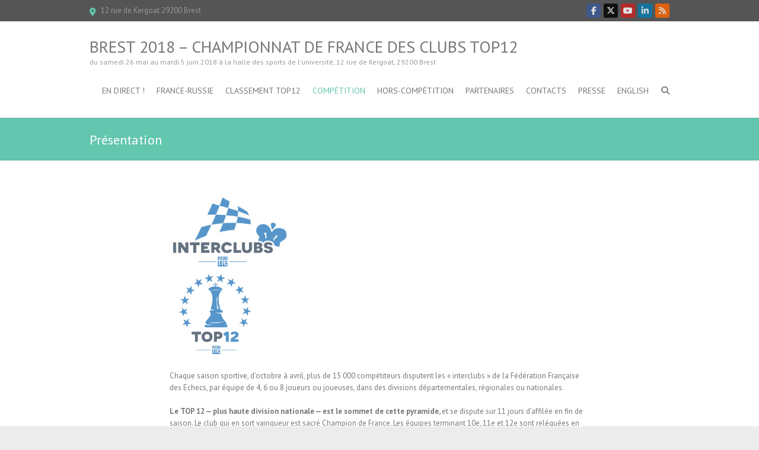

--- FILE ---
content_type: text/html; charset=UTF-8
request_url: https://brest2018.ffechecs.org/presentation/
body_size: 11591
content:
<!DOCTYPE html>
<!--[if IE 7]>
<html class="ie ie7" lang="fr-FR">
<![endif]-->
<!--[if IE 8]>
<html class="ie ie8" lang="fr-FR">
<![endif]-->
<!--[if !(IE 7) | !(IE 8) ]><!-->
<html lang="fr-FR">
<!--<![endif]-->
<head>
<meta charset="UTF-8" />
<meta name="viewport" content="width=device-width">
<link rel="profile" href="http://gmpg.org/xfn/11" />
<link rel="pingback" href="https://brest2018.ffechecs.org/xmlrpc.php" />
<title>Présentation &#8211; Brest 2018 &#8211; Championnat de France des clubs TOP12</title>
<meta name='robots' content='max-image-preview:large' />
<link rel='dns-prefetch' href='//static.addtoany.com' />
<link rel='dns-prefetch' href='//secure.gravatar.com' />
<link rel='dns-prefetch' href='//stats.wp.com' />
<link rel='dns-prefetch' href='//fonts.googleapis.com' />
<link rel='dns-prefetch' href='//v0.wordpress.com' />
<link rel="alternate" type="application/rss+xml" title="Brest 2018 - Championnat de France des clubs TOP12 &raquo; Flux" href="https://brest2018.ffechecs.org/feed/" />
<link rel="alternate" type="application/rss+xml" title="Brest 2018 - Championnat de France des clubs TOP12 &raquo; Flux des commentaires" href="https://brest2018.ffechecs.org/comments/feed/" />
<link rel="alternate" type="text/calendar" title="Brest 2018 - Championnat de France des clubs TOP12 &raquo; Flux iCal" href="https://brest2018.ffechecs.org/events/?ical=1" />
<link rel="alternate" title="oEmbed (JSON)" type="application/json+oembed" href="https://brest2018.ffechecs.org/wp-json/oembed/1.0/embed?url=https%3A%2F%2Fbrest2018.ffechecs.org%2Fpresentation%2F" />
<link rel="alternate" title="oEmbed (XML)" type="text/xml+oembed" href="https://brest2018.ffechecs.org/wp-json/oembed/1.0/embed?url=https%3A%2F%2Fbrest2018.ffechecs.org%2Fpresentation%2F&#038;format=xml" />
<style id='wp-img-auto-sizes-contain-inline-css' type='text/css'>
img:is([sizes=auto i],[sizes^="auto," i]){contain-intrinsic-size:3000px 1500px}
/*# sourceURL=wp-img-auto-sizes-contain-inline-css */
</style>
<style id='wp-emoji-styles-inline-css' type='text/css'>

	img.wp-smiley, img.emoji {
		display: inline !important;
		border: none !important;
		box-shadow: none !important;
		height: 1em !important;
		width: 1em !important;
		margin: 0 0.07em !important;
		vertical-align: -0.1em !important;
		background: none !important;
		padding: 0 !important;
	}
/*# sourceURL=wp-emoji-styles-inline-css */
</style>
<link rel='stylesheet' id='wp-block-library-css' href='https://brest2018.ffechecs.org/wp-includes/css/dist/block-library/style.min.css?ver=6.9' type='text/css' media='all' />
<style id='global-styles-inline-css' type='text/css'>
:root{--wp--preset--aspect-ratio--square: 1;--wp--preset--aspect-ratio--4-3: 4/3;--wp--preset--aspect-ratio--3-4: 3/4;--wp--preset--aspect-ratio--3-2: 3/2;--wp--preset--aspect-ratio--2-3: 2/3;--wp--preset--aspect-ratio--16-9: 16/9;--wp--preset--aspect-ratio--9-16: 9/16;--wp--preset--color--black: #000000;--wp--preset--color--cyan-bluish-gray: #abb8c3;--wp--preset--color--white: #ffffff;--wp--preset--color--pale-pink: #f78da7;--wp--preset--color--vivid-red: #cf2e2e;--wp--preset--color--luminous-vivid-orange: #ff6900;--wp--preset--color--luminous-vivid-amber: #fcb900;--wp--preset--color--light-green-cyan: #7bdcb5;--wp--preset--color--vivid-green-cyan: #00d084;--wp--preset--color--pale-cyan-blue: #8ed1fc;--wp--preset--color--vivid-cyan-blue: #0693e3;--wp--preset--color--vivid-purple: #9b51e0;--wp--preset--gradient--vivid-cyan-blue-to-vivid-purple: linear-gradient(135deg,rgb(6,147,227) 0%,rgb(155,81,224) 100%);--wp--preset--gradient--light-green-cyan-to-vivid-green-cyan: linear-gradient(135deg,rgb(122,220,180) 0%,rgb(0,208,130) 100%);--wp--preset--gradient--luminous-vivid-amber-to-luminous-vivid-orange: linear-gradient(135deg,rgb(252,185,0) 0%,rgb(255,105,0) 100%);--wp--preset--gradient--luminous-vivid-orange-to-vivid-red: linear-gradient(135deg,rgb(255,105,0) 0%,rgb(207,46,46) 100%);--wp--preset--gradient--very-light-gray-to-cyan-bluish-gray: linear-gradient(135deg,rgb(238,238,238) 0%,rgb(169,184,195) 100%);--wp--preset--gradient--cool-to-warm-spectrum: linear-gradient(135deg,rgb(74,234,220) 0%,rgb(151,120,209) 20%,rgb(207,42,186) 40%,rgb(238,44,130) 60%,rgb(251,105,98) 80%,rgb(254,248,76) 100%);--wp--preset--gradient--blush-light-purple: linear-gradient(135deg,rgb(255,206,236) 0%,rgb(152,150,240) 100%);--wp--preset--gradient--blush-bordeaux: linear-gradient(135deg,rgb(254,205,165) 0%,rgb(254,45,45) 50%,rgb(107,0,62) 100%);--wp--preset--gradient--luminous-dusk: linear-gradient(135deg,rgb(255,203,112) 0%,rgb(199,81,192) 50%,rgb(65,88,208) 100%);--wp--preset--gradient--pale-ocean: linear-gradient(135deg,rgb(255,245,203) 0%,rgb(182,227,212) 50%,rgb(51,167,181) 100%);--wp--preset--gradient--electric-grass: linear-gradient(135deg,rgb(202,248,128) 0%,rgb(113,206,126) 100%);--wp--preset--gradient--midnight: linear-gradient(135deg,rgb(2,3,129) 0%,rgb(40,116,252) 100%);--wp--preset--font-size--small: 13px;--wp--preset--font-size--medium: 20px;--wp--preset--font-size--large: 36px;--wp--preset--font-size--x-large: 42px;--wp--preset--spacing--20: 0.44rem;--wp--preset--spacing--30: 0.67rem;--wp--preset--spacing--40: 1rem;--wp--preset--spacing--50: 1.5rem;--wp--preset--spacing--60: 2.25rem;--wp--preset--spacing--70: 3.38rem;--wp--preset--spacing--80: 5.06rem;--wp--preset--shadow--natural: 6px 6px 9px rgba(0, 0, 0, 0.2);--wp--preset--shadow--deep: 12px 12px 50px rgba(0, 0, 0, 0.4);--wp--preset--shadow--sharp: 6px 6px 0px rgba(0, 0, 0, 0.2);--wp--preset--shadow--outlined: 6px 6px 0px -3px rgb(255, 255, 255), 6px 6px rgb(0, 0, 0);--wp--preset--shadow--crisp: 6px 6px 0px rgb(0, 0, 0);}:where(.is-layout-flex){gap: 0.5em;}:where(.is-layout-grid){gap: 0.5em;}body .is-layout-flex{display: flex;}.is-layout-flex{flex-wrap: wrap;align-items: center;}.is-layout-flex > :is(*, div){margin: 0;}body .is-layout-grid{display: grid;}.is-layout-grid > :is(*, div){margin: 0;}:where(.wp-block-columns.is-layout-flex){gap: 2em;}:where(.wp-block-columns.is-layout-grid){gap: 2em;}:where(.wp-block-post-template.is-layout-flex){gap: 1.25em;}:where(.wp-block-post-template.is-layout-grid){gap: 1.25em;}.has-black-color{color: var(--wp--preset--color--black) !important;}.has-cyan-bluish-gray-color{color: var(--wp--preset--color--cyan-bluish-gray) !important;}.has-white-color{color: var(--wp--preset--color--white) !important;}.has-pale-pink-color{color: var(--wp--preset--color--pale-pink) !important;}.has-vivid-red-color{color: var(--wp--preset--color--vivid-red) !important;}.has-luminous-vivid-orange-color{color: var(--wp--preset--color--luminous-vivid-orange) !important;}.has-luminous-vivid-amber-color{color: var(--wp--preset--color--luminous-vivid-amber) !important;}.has-light-green-cyan-color{color: var(--wp--preset--color--light-green-cyan) !important;}.has-vivid-green-cyan-color{color: var(--wp--preset--color--vivid-green-cyan) !important;}.has-pale-cyan-blue-color{color: var(--wp--preset--color--pale-cyan-blue) !important;}.has-vivid-cyan-blue-color{color: var(--wp--preset--color--vivid-cyan-blue) !important;}.has-vivid-purple-color{color: var(--wp--preset--color--vivid-purple) !important;}.has-black-background-color{background-color: var(--wp--preset--color--black) !important;}.has-cyan-bluish-gray-background-color{background-color: var(--wp--preset--color--cyan-bluish-gray) !important;}.has-white-background-color{background-color: var(--wp--preset--color--white) !important;}.has-pale-pink-background-color{background-color: var(--wp--preset--color--pale-pink) !important;}.has-vivid-red-background-color{background-color: var(--wp--preset--color--vivid-red) !important;}.has-luminous-vivid-orange-background-color{background-color: var(--wp--preset--color--luminous-vivid-orange) !important;}.has-luminous-vivid-amber-background-color{background-color: var(--wp--preset--color--luminous-vivid-amber) !important;}.has-light-green-cyan-background-color{background-color: var(--wp--preset--color--light-green-cyan) !important;}.has-vivid-green-cyan-background-color{background-color: var(--wp--preset--color--vivid-green-cyan) !important;}.has-pale-cyan-blue-background-color{background-color: var(--wp--preset--color--pale-cyan-blue) !important;}.has-vivid-cyan-blue-background-color{background-color: var(--wp--preset--color--vivid-cyan-blue) !important;}.has-vivid-purple-background-color{background-color: var(--wp--preset--color--vivid-purple) !important;}.has-black-border-color{border-color: var(--wp--preset--color--black) !important;}.has-cyan-bluish-gray-border-color{border-color: var(--wp--preset--color--cyan-bluish-gray) !important;}.has-white-border-color{border-color: var(--wp--preset--color--white) !important;}.has-pale-pink-border-color{border-color: var(--wp--preset--color--pale-pink) !important;}.has-vivid-red-border-color{border-color: var(--wp--preset--color--vivid-red) !important;}.has-luminous-vivid-orange-border-color{border-color: var(--wp--preset--color--luminous-vivid-orange) !important;}.has-luminous-vivid-amber-border-color{border-color: var(--wp--preset--color--luminous-vivid-amber) !important;}.has-light-green-cyan-border-color{border-color: var(--wp--preset--color--light-green-cyan) !important;}.has-vivid-green-cyan-border-color{border-color: var(--wp--preset--color--vivid-green-cyan) !important;}.has-pale-cyan-blue-border-color{border-color: var(--wp--preset--color--pale-cyan-blue) !important;}.has-vivid-cyan-blue-border-color{border-color: var(--wp--preset--color--vivid-cyan-blue) !important;}.has-vivid-purple-border-color{border-color: var(--wp--preset--color--vivid-purple) !important;}.has-vivid-cyan-blue-to-vivid-purple-gradient-background{background: var(--wp--preset--gradient--vivid-cyan-blue-to-vivid-purple) !important;}.has-light-green-cyan-to-vivid-green-cyan-gradient-background{background: var(--wp--preset--gradient--light-green-cyan-to-vivid-green-cyan) !important;}.has-luminous-vivid-amber-to-luminous-vivid-orange-gradient-background{background: var(--wp--preset--gradient--luminous-vivid-amber-to-luminous-vivid-orange) !important;}.has-luminous-vivid-orange-to-vivid-red-gradient-background{background: var(--wp--preset--gradient--luminous-vivid-orange-to-vivid-red) !important;}.has-very-light-gray-to-cyan-bluish-gray-gradient-background{background: var(--wp--preset--gradient--very-light-gray-to-cyan-bluish-gray) !important;}.has-cool-to-warm-spectrum-gradient-background{background: var(--wp--preset--gradient--cool-to-warm-spectrum) !important;}.has-blush-light-purple-gradient-background{background: var(--wp--preset--gradient--blush-light-purple) !important;}.has-blush-bordeaux-gradient-background{background: var(--wp--preset--gradient--blush-bordeaux) !important;}.has-luminous-dusk-gradient-background{background: var(--wp--preset--gradient--luminous-dusk) !important;}.has-pale-ocean-gradient-background{background: var(--wp--preset--gradient--pale-ocean) !important;}.has-electric-grass-gradient-background{background: var(--wp--preset--gradient--electric-grass) !important;}.has-midnight-gradient-background{background: var(--wp--preset--gradient--midnight) !important;}.has-small-font-size{font-size: var(--wp--preset--font-size--small) !important;}.has-medium-font-size{font-size: var(--wp--preset--font-size--medium) !important;}.has-large-font-size{font-size: var(--wp--preset--font-size--large) !important;}.has-x-large-font-size{font-size: var(--wp--preset--font-size--x-large) !important;}
/*# sourceURL=global-styles-inline-css */
</style>

<style id='classic-theme-styles-inline-css' type='text/css'>
/*! This file is auto-generated */
.wp-block-button__link{color:#fff;background-color:#32373c;border-radius:9999px;box-shadow:none;text-decoration:none;padding:calc(.667em + 2px) calc(1.333em + 2px);font-size:1.125em}.wp-block-file__button{background:#32373c;color:#fff;text-decoration:none}
/*# sourceURL=/wp-includes/css/classic-themes.min.css */
</style>
<link rel='stylesheet' id='cpsh-shortcodes-css' href='https://brest2018.ffechecs.org/wp-content/plugins/column-shortcodes//assets/css/shortcodes.css?ver=1.0.1' type='text/css' media='all' />
<link rel='stylesheet' id='contact-form-7-css' href='https://brest2018.ffechecs.org/wp-content/plugins/contact-form-7/includes/css/styles.css?ver=6.1.4' type='text/css' media='all' />
<link rel='stylesheet' id='interface_style-css' href='https://brest2018.ffechecs.org/wp-content/themes/interface/style.css?ver=6.9' type='text/css' media='all' />
<link rel='stylesheet' id='interface-font-awesome-css' href='https://brest2018.ffechecs.org/wp-content/themes/interface/font-awesome/css/all.min.css?ver=6.9' type='text/css' media='all' />
<link rel='stylesheet' id='interface-responsive-css' href='https://brest2018.ffechecs.org/wp-content/themes/interface/css/responsive.css?ver=6.9' type='text/css' media='all' />
<link rel='stylesheet' id='google_fonts-css' href='//fonts.googleapis.com/css?family=PT+Sans%3A400%2C700italic%2C700%2C400italic&#038;ver=6.9' type='text/css' media='all' />
<link rel='stylesheet' id='addtoany-css' href='https://brest2018.ffechecs.org/wp-content/plugins/add-to-any/addtoany.min.css?ver=1.16' type='text/css' media='all' />
<script type="text/javascript" id="addtoany-core-js-before">
/* <![CDATA[ */
window.a2a_config=window.a2a_config||{};a2a_config.callbacks=[];a2a_config.overlays=[];a2a_config.templates={};a2a_localize = {
	Share: "Partager",
	Save: "Enregistrer",
	Subscribe: "S'abonner",
	Email: "E-mail",
	Bookmark: "Marque-page",
	ShowAll: "Montrer tout",
	ShowLess: "Montrer moins",
	FindServices: "Trouver des service(s)",
	FindAnyServiceToAddTo: "Trouver instantan&eacute;ment des services &agrave; ajouter &agrave;",
	PoweredBy: "Propuls&eacute; par",
	ShareViaEmail: "Partager par e-mail",
	SubscribeViaEmail: "S’abonner par e-mail",
	BookmarkInYourBrowser: "Ajouter un signet dans votre navigateur",
	BookmarkInstructions: "Appuyez sur Ctrl+D ou \u2318+D pour mettre cette page en signet",
	AddToYourFavorites: "Ajouter &agrave; vos favoris",
	SendFromWebOrProgram: "Envoyer depuis n’importe quelle adresse e-mail ou logiciel e-mail",
	EmailProgram: "Programme d’e-mail",
	More: "Plus&#8230;",
	ThanksForSharing: "Merci de partager !",
	ThanksForFollowing: "Merci de nous suivre !"
};


//# sourceURL=addtoany-core-js-before
/* ]]> */
</script>
<script type="text/javascript" defer src="https://static.addtoany.com/menu/page.js" id="addtoany-core-js"></script>
<script type="text/javascript" src="https://brest2018.ffechecs.org/wp-includes/js/jquery/jquery.min.js?ver=3.7.1" id="jquery-core-js"></script>
<script type="text/javascript" src="https://brest2018.ffechecs.org/wp-includes/js/jquery/jquery-migrate.min.js?ver=3.4.1" id="jquery-migrate-js"></script>
<script type="text/javascript" defer src="https://brest2018.ffechecs.org/wp-content/plugins/add-to-any/addtoany.min.js?ver=1.1" id="addtoany-jquery-js"></script>
<script type="text/javascript" src="https://brest2018.ffechecs.org/wp-content/themes/interface/js/backtotop.js?ver=6.9" id="backtotop-js"></script>
<script type="text/javascript" src="https://brest2018.ffechecs.org/wp-content/themes/interface/js/scripts.js?ver=6.9" id="scripts-js"></script>
<link rel="https://api.w.org/" href="https://brest2018.ffechecs.org/wp-json/" /><link rel="alternate" title="JSON" type="application/json" href="https://brest2018.ffechecs.org/wp-json/wp/v2/pages/104" /><link rel="EditURI" type="application/rsd+xml" title="RSD" href="https://brest2018.ffechecs.org/xmlrpc.php?rsd" />
<meta name="generator" content="WordPress 6.9" />
<link rel="canonical" href="https://brest2018.ffechecs.org/presentation/" />
<link rel='shortlink' href='https://wp.me/P9tGKH-1G' />
<meta name="tec-api-version" content="v1"><meta name="tec-api-origin" content="https://brest2018.ffechecs.org"><link rel="alternate" href="https://brest2018.ffechecs.org/wp-json/tribe/events/v1/" />	<style>img#wpstats{display:none}</style>
		<style type="text/css">.recentcomments a{display:inline !important;padding:0 !important;margin:0 !important;}</style>
<!-- Jetpack Open Graph Tags -->
<meta property="og:type" content="article" />
<meta property="og:title" content="Présentation" />
<meta property="og:url" content="https://brest2018.ffechecs.org/presentation/" />
<meta property="og:description" content="Chaque saison sportive, d’octobre à avril, plus de 15 000 compétiteurs disputent les « interclubs » de la Fédération Française des Echecs, par équipe de 4, 6 ou 8 joueurs ou joueuses, dans des divi…" />
<meta property="article:published_time" content="2018-02-12T13:40:26+00:00" />
<meta property="article:modified_time" content="2018-03-20T09:20:34+00:00" />
<meta property="og:site_name" content="Brest 2018 - Championnat de France des clubs TOP12" />
<meta property="og:image" content="http://brest2018.ffechecs.org/wp-content/uploads/sites/27/2018/02/Interclubs-300x178.jpg" />
<meta property="og:image:width" content="200" />
<meta property="og:image:height" content="119" />
<meta property="og:image:alt" content="" />
<meta property="og:locale" content="fr_FR" />
<meta name="twitter:text:title" content="Présentation" />
<meta name="twitter:image" content="http://brest2018.ffechecs.org/wp-content/uploads/sites/27/2018/02/Interclubs-300x178.jpg?w=144" />
<meta name="twitter:card" content="summary" />

<!-- End Jetpack Open Graph Tags -->
<style id="sccss"></style></head>

<body class="wp-singular page-template-default page page-id-104 wp-theme-interface tribe-no-js no-sidebar-template">
<div class="wrapper">
<header id="branding" >
  <div class="info-bar">
		<div class="container clearfix"><div class="info clearfix">
											<ul><li class="address">12 rue de Kergoat 29200 Brest</li></ul>
		</div><!-- .info --><div class="social-profiles clearfix">
					<ul><li class="facebook"><a href="https://www.facebook.com/ffechecs?fref=ts" title="Brest 2018 - Championnat de France des clubs TOP12 on Facebook" target="_blank" rel="noopener noreferrer"></a></li><li class="twitter"><a href="https://twitter.com/ffechecs" title="Brest 2018 - Championnat de France des clubs TOP12 on Twitter" target="_blank" rel="noopener noreferrer"></a></li><li class="you-tube"><a href="https://www.youtube.com/channel/UCn6wdVs-gSmZBJXSAWPzf7Q" title="Brest 2018 - Championnat de France des clubs TOP12 on Youtube" target="_blank" rel="noopener noreferrer"></a></li><li class="linkedin"><a href="https://www.linkedin.com/company/10009585/" title="Brest 2018 - Championnat de France des clubs TOP12 on LinkedIn" target="_blank" rel="noopener noreferrer"></a></li><li class="rss"><a href="https://brest2018.ffechecs.org/feed" title="Brest 2018 - Championnat de France des clubs TOP12 on RSS" target="_blank" rel="noopener noreferrer"></a></li>
				</ul>
				</div><!-- .social-profiles --></div>
<!-- .container -->
</div>
<!-- .info-bar -->
<div class="hgroup-wrap">
  <div class="container clearfix">
    <section id="site-logo" class="clearfix">
      						      <h2 id="site-title"> <a href="https://brest2018.ffechecs.org/" title="Brest 2018 &#8211; Championnat de France des clubs TOP12" rel="home">
        Brest 2018 &#8211; Championnat de France des clubs TOP12        </a> </h2>
              <h2 id="site-description">
        du samedi 26 mai au mardi 5 juin 2018 à la halle des sports de l&#039;université, 12 rue de Kergoat, 29200 Brest      </h2>
                  </section>
    <!-- #site-logo -->
    <button class="menu-toggle">Responsive Menu</button>
    <section class="hgroup-right">
      <nav id="access" class="clearfix"><ul class="nav-menu"><li id="menu-item-53" class="menu-item menu-item-type-post_type menu-item-object-page menu-item-has-children menu-item-53"><a href="https://brest2018.ffechecs.org/en-direct/">EN DIRECT !</a>
<ul class="sub-menu">
	<li id="menu-item-356" class="menu-item menu-item-type-custom menu-item-object-custom menu-item-356"><a href="https://www.youtube.com/c/F%C3%A9d%C3%A9rationEchecsFra/live">Le direct sur Youtube</a></li>
	<li id="menu-item-274" class="menu-item menu-item-type-custom menu-item-object-custom menu-item-274"><a href="https://brest2018.ffechecs.org/live/brest2018/index.html?pgnData=livepgn01/games.pgn&#038;initialGame=1">Parties &#038; commentaires</a></li>
	<li id="menu-item-96" class="menu-item menu-item-type-custom menu-item-object-custom menu-item-96"><a href="http://www.echecs.asso.fr/Equipes.aspx?Groupe=2">Résultats &#038; classement</a></li>
	<li id="menu-item-418" class="menu-item menu-item-type-post_type menu-item-object-page menu-item-418"><a href="https://brest2018.ffechecs.org/en-direct/parcours-individuels/">Parcours individuels</a></li>
	<li id="menu-item-631" class="menu-item menu-item-type-custom menu-item-object-custom menu-item-631"><a href="http://www.echecs.asso.fr/Actus/9474/Top12Ga.html">Résultats individuels</a></li>
	<li id="menu-item-318" class="menu-item menu-item-type-post_type menu-item-object-page menu-item-318"><a href="https://brest2018.ffechecs.org/toutes-les-videos/">Vidéos</a></li>
	<li id="menu-item-278" class="menu-item menu-item-type-custom menu-item-object-custom menu-item-278"><a href="https://photos.ffechecs.org/index.php?/category/30">Photos</a></li>
	<li id="menu-item-175" class="menu-item menu-item-type-post_type menu-item-object-page menu-item-175"><a href="https://brest2018.ffechecs.org/revue-de-presse/">Revue de presse</a></li>
	<li id="menu-item-279" class="menu-item menu-item-type-custom menu-item-object-custom menu-item-279"><a href="https://brest2018.ffechecs.org/live/brest2018/mobile.html?pgnData=livepgn01/games.pgn&#038;initialGame=1">Applet mobiles</a></li>
	<li id="menu-item-280" class="menu-item menu-item-type-custom menu-item-object-custom menu-item-280"><a href="https://brest2018.ffechecs.org/live/brest2018/accessibilite.html?pgnData=livepgn01/games.pgn&#038;initialGame=1">Applet accessibilité</a></li>
	<li id="menu-item-671" class="menu-item menu-item-type-custom menu-item-object-custom menu-item-671"><a href="https://brest2018.ffechecs.org/dernier-jour-ronde-11-et-fin-du-match-france-russie/">Résumé ronde 11</a></li>
	<li id="menu-item-632" class="menu-item menu-item-type-custom menu-item-object-custom menu-item-632"><a href="https://brest2018.ffechecs.org/ronde-10-tremblay-remporte-le-match-de-la-peur/">Résumé ronde 10</a></li>
	<li id="menu-item-580" class="menu-item menu-item-type-custom menu-item-object-custom menu-item-580"><a href="https://brest2018.ffechecs.org/ronde-9-bischwiller-champion-de-france-2018-deux-rondes-avant-la-fin/">Résumé ronde 9</a></li>
	<li id="menu-item-531" class="menu-item menu-item-type-custom menu-item-object-custom menu-item-531"><a href="https://brest2018.ffechecs.org/veille-du-choc-2018/">Résumé ronde 8</a></li>
	<li id="menu-item-485" class="menu-item menu-item-type-custom menu-item-object-custom menu-item-485"><a href="https://brest2018.ffechecs.org/ronde-7-bischwiller-encore-mais-clichy-toujours-en-embuscade/">Résumé ronde 7</a></li>
	<li id="menu-item-467" class="menu-item menu-item-type-custom menu-item-object-custom menu-item-467"><a href="https://brest2018.ffechecs.org/ronde-6-le-point-a-la-mi-tournoi/">Résumé ronde 6</a></li>
	<li id="menu-item-438" class="menu-item menu-item-type-custom menu-item-object-custom menu-item-438"><a href="https://brest2018.ffechecs.org/ronde-5-bischwiller-gagne-contre-grasse/">Résumé ronde 5</a></li>
	<li id="menu-item-403" class="menu-item menu-item-type-custom menu-item-object-custom menu-item-403"><a href="https://brest2018.ffechecs.org/ronde-4-naufrages/">Résumé ronde 4</a></li>
	<li id="menu-item-377" class="menu-item menu-item-type-custom menu-item-object-custom menu-item-377"><a href="https://brest2018.ffechecs.org/ronde-3-les-favoris-souffrent-mais-gagnent/">Résumé ronde 3</a></li>
	<li id="menu-item-354" class="menu-item menu-item-type-custom menu-item-object-custom menu-item-354"><a href="https://brest2018.ffechecs.org/ronde-2-jour-de-matchs-serres/">Résumé ronde 2</a></li>
	<li id="menu-item-321" class="menu-item menu-item-type-custom menu-item-object-custom menu-item-321"><a href="https://brest2018.ffechecs.org/ronde-1-grasse-defait-le-champion-en-titre-clichy/">Résumé ronde 1</a></li>
</ul>
</li>
<li id="menu-item-584" class="menu-item menu-item-type-post_type menu-item-object-page menu-item-has-children menu-item-584"><a href="https://brest2018.ffechecs.org/france-russie/">FRANCE-RUSSIE</a>
<ul class="sub-menu">
	<li id="menu-item-585" class="menu-item menu-item-type-custom menu-item-object-custom menu-item-585"><a href="http://brest2018.ffechecs.org/wp-content/uploads/sites/27/2018/06/resultats.pdf">Résultats</a></li>
	<li id="menu-item-587" class="menu-item menu-item-type-custom menu-item-object-custom menu-item-587"><a href="http://brest2018.ffechecs.org/wp-content/uploads/sites/27/2018/06/fra-rus_u12f.pgn">Parties (pgn)</a></li>
	<li id="menu-item-658" class="menu-item menu-item-type-custom menu-item-object-custom menu-item-658"><a href="https://youtu.be/TivW9BqNmmg">Vidéo 2</a></li>
	<li id="menu-item-614" class="menu-item menu-item-type-custom menu-item-object-custom menu-item-614"><a href="https://brest2018.ffechecs.org/france-russie-les-tsarines-dominent-les-rapides-et-prennent-la-tete-du-match/">Résumé jour2 (rapides)</a></li>
	<li id="menu-item-594" class="menu-item menu-item-type-custom menu-item-object-custom menu-item-594"><a href="https://youtu.be/W0Ax9-djTfo">Vidéo 1</a></li>
	<li id="menu-item-586" class="menu-item menu-item-type-custom menu-item-object-custom menu-item-586"><a href="https://brest2018.ffechecs.org/france-russie-les-francaises-menent-17-15-apres-les-blitz/">Résumé jour 1 (bliz)</a></li>
	<li id="menu-item-532" class="menu-item menu-item-type-custom menu-item-object-custom menu-item-532"><a href="https://l.facebook.com/l.php?u=http%3A%2F%2Fview.livechesscloud.com%2F961acc4f-c9af-4be4-82a3-a5028d56b845&#038;h=ATPjkzb6KK0KX43RIsRAsMZJJZJjRnG3wnDtZd68Zto1gOs_mzt2KAu5uxZ5iabilAZXcqEe7YUY6jjBEMgRztw9nJ5n8iUT_sMLrANbUdFiPmCTY_Mr1Q">Direct FRANCE-RUSSIE (U12F)</a></li>
</ul>
</li>
<li id="menu-item-404" class="menu-item menu-item-type-custom menu-item-object-custom menu-item-404"><a href="http://www.echecs.asso.fr/Equipes.aspx?Groupe=2">Classement TOP12</a></li>
<li id="menu-item-52" class="menu-item menu-item-type-post_type menu-item-object-page current-menu-ancestor current-menu-parent current_page_parent current_page_ancestor menu-item-has-children menu-item-52"><a href="https://brest2018.ffechecs.org/competition/">Compétition</a>
<ul class="sub-menu">
	<li id="menu-item-113" class="menu-item menu-item-type-post_type menu-item-object-page current-menu-item page_item page-item-104 current_page_item menu-item-113"><a href="https://brest2018.ffechecs.org/presentation/" aria-current="page">Présentation</a></li>
	<li id="menu-item-124" class="menu-item menu-item-type-post_type menu-item-object-page menu-item-124"><a href="https://brest2018.ffechecs.org/lieu/">Lieu</a></li>
	<li id="menu-item-94" class="menu-item menu-item-type-custom menu-item-object-custom menu-item-94"><a href="http://www.echecs.asso.fr/EquipesCalendrier.aspx?Ref=2&#038;Saison=3000">Calendrier</a></li>
	<li id="menu-item-163" class="menu-item menu-item-type-post_type menu-item-object-page menu-item-163"><a href="https://brest2018.ffechecs.org/compositions/">Compositions</a></li>
	<li id="menu-item-93" class="menu-item menu-item-type-custom menu-item-object-custom menu-item-93"><a href="http://www.echecs.asso.fr/Reglements/Reglements2017/A02-Championnat_de_France_des_Clubs.pdf">Réglement</a></li>
	<li id="menu-item-95" class="menu-item menu-item-type-custom menu-item-object-custom menu-item-95"><a href="http://www.echecs.asso.fr/Actus/5739/TOP12_Palmares.pdf">Palmarès</a></li>
</ul>
</li>
<li id="menu-item-54" class="menu-item menu-item-type-post_type menu-item-object-page menu-item-has-children menu-item-54"><a href="https://brest2018.ffechecs.org/hors-competition/">Hors-compétition</a>
<ul class="sub-menu">
	<li id="menu-item-218" class="menu-item menu-item-type-post_type menu-item-object-page menu-item-218"><a href="https://brest2018.ffechecs.org/match-france-russie-u12f/">MATCH FRANCE-RUSSIE (U12F)</a></li>
	<li id="menu-item-225" class="menu-item menu-item-type-post_type menu-item-object-page menu-item-225"><a href="https://brest2018.ffechecs.org/venue-anatoly-karpov/">VENUE ANATOLY KARPOV</a></li>
	<li id="menu-item-229" class="menu-item menu-item-type-post_type menu-item-object-page menu-item-229"><a href="https://brest2018.ffechecs.org/stand-echecs-exterieur/">Stand Echecs extérieur</a></li>
	<li id="menu-item-231" class="menu-item menu-item-type-custom menu-item-object-custom menu-item-231"><a href="http://www.echecs.asso.fr/FicheTournoi.aspx?Ref=45292">Blitz du 26 mai ouvert à tous</a></li>
	<li id="menu-item-230" class="menu-item menu-item-type-custom menu-item-object-custom menu-item-230"><a href="http://www.echecs.asso.fr/FicheTournoi.aspx?Ref=45281">Rapide du 2 juin ouvert à tous</a></li>
</ul>
</li>
<li id="menu-item-55" class="menu-item menu-item-type-post_type menu-item-object-page menu-item-55"><a href="https://brest2018.ffechecs.org/partenaires/">Partenaires</a></li>
<li id="menu-item-75" class="menu-item menu-item-type-post_type menu-item-object-page menu-item-75"><a href="https://brest2018.ffechecs.org/contacts/">Contacts</a></li>
<li id="menu-item-148" class="menu-item menu-item-type-post_type menu-item-object-page menu-item-148"><a href="https://brest2018.ffechecs.org/presse/">Presse</a></li>
<li id="menu-item-154" class="menu-item menu-item-type-post_type menu-item-object-page menu-item-154"><a href="https://brest2018.ffechecs.org/english/">English</a></li>
</ul></nav><!-- #access -->      <div class="search-toggle"></div>
      <!-- .search-toggle -->
      <div id="search-box" class="hide">
        
<form action="https://brest2018.ffechecs.org/" method="get" class="search-form clearfix">
  <label class="assistive-text">
    Search  </label>
  <input type="search" placeholder="Search" class="s field" name="s">
  <input type="submit" value="Search" class="search-submit">
</form>
<!-- .search-form -->
        <span class="arrow"></span> </div>
      <!-- #search-box --> 
    </section>
    <!-- .hgroup-right --> 
  </div>
  <!-- .container --> 
</div>
<!-- .hgroup-wrap -->

<div class="page-title-wrap">
  <div class="container clearfix">
    					<h1 class="page-title" id="entry-title">Présentation</h1>
        <!-- .page-title --> 
  </div>
</div>
</header>
<div id="main">
<div class="container clearfix">
<div id="content"><section id="post-104" class="post-104 page type-page status-publish hentry">
  <article>
                <div class="entry-content clearfix">
      <p style="text-align: center;"><img decoding="async" class="alignnone wp-image-106" src="http://brest2018.ffechecs.org/wp-content/uploads/sites/27/2018/02/Interclubs-300x178.jpg" alt="" width="200" height="119" srcset="https://brest2018.ffechecs.org/wp-content/uploads/sites/27/2018/02/Interclubs-300x178.jpg 300w, https://brest2018.ffechecs.org/wp-content/uploads/sites/27/2018/02/Interclubs-768x457.jpg 768w, https://brest2018.ffechecs.org/wp-content/uploads/sites/27/2018/02/Interclubs.jpg 868w" sizes="(max-width: 200px) 100vw, 200px" /><img decoding="async" class="alignnone wp-image-107" src="http://brest2018.ffechecs.org/wp-content/uploads/sites/27/2018/02/Top_12-281x300.jpg" alt="" width="150" height="160" srcset="https://brest2018.ffechecs.org/wp-content/uploads/sites/27/2018/02/Top_12-281x300.jpg 281w, https://brest2018.ffechecs.org/wp-content/uploads/sites/27/2018/02/Top_12-768x819.jpg 768w, https://brest2018.ffechecs.org/wp-content/uploads/sites/27/2018/02/Top_12.jpg 780w" sizes="(max-width: 150px) 100vw, 150px" /></p>
<p>Chaque saison sportive, d’octobre à avril, plus de 15 000 compétiteurs disputent les « interclubs » de la Fédération Française des Echecs, par équipe de 4, 6 ou 8 joueurs ou joueuses, dans des divisions départementales, régionales ou nationales.<br />
<strong><br />
Le TOP 12 — plus haute division nationale — est le sommet de cette pyramide, </strong>et se dispute sur 11 jours d’affilée en fin de saison. Le club qui en sort vainqueur est sacré Champion de France. Les équipes terminant 10e, 11e et 12e sont reléguées en division inférieure.</p>
<p><img fetchpriority="high" decoding="async" class="alignnone wp-image-110 size-full" src="http://brest2018.ffechecs.org/wp-content/uploads/sites/27/2018/02/cartevilles.png" alt="" width="831" height="820" srcset="https://brest2018.ffechecs.org/wp-content/uploads/sites/27/2018/02/cartevilles.png 831w, https://brest2018.ffechecs.org/wp-content/uploads/sites/27/2018/02/cartevilles-300x296.png 300w, https://brest2018.ffechecs.org/wp-content/uploads/sites/27/2018/02/cartevilles-768x758.png 768w, https://brest2018.ffechecs.org/wp-content/uploads/sites/27/2018/02/cartevilles-100x100.png 100w" sizes="(max-width: 831px) 100vw, 831px" /></p>
<p><b>Composition d’une équipe de 8 : </b>Au moins 1 joueur de nationalité française. Au moins 1 joueuse de nationalité française. 3 joueurs étrangers maximum.</p>
<p><strong>Matches : </strong>Sur le principe de la Ligue 1 de football, toutes les équipes se rencontrent, mais en aller simple et sur 11 jours consécutifs. Chaque match se déroule sur 8 échiquiers.</p>
<div><b>Score : </b>Les parties nulles ne comptent pas. La victoire d’une partie est comptée 1, la défaite 0. Une victoire de match compte 3, un match nul 2, une défaite 1 et 0 pour une défaite administrative.</div>
<div><strong><br />
Nombre de parties</strong><b> : </b>12 équipes, donc<b> </b>6 matches (avec 8 échiquiers) chaque jour, donc 48 parties par jour.<br />
Toutes les parties sont retransmises en direct et commentées en français sur internet.<br />
De nombreux sites spécialisées du monde entier reprennent notre signal.</div>
<div class="addtoany_share_save_container addtoany_content addtoany_content_bottom"><div class="a2a_kit a2a_kit_size_32 addtoany_list" data-a2a-url="https://brest2018.ffechecs.org/presentation/" data-a2a-title="Présentation"><a class="a2a_button_facebook" href="https://www.addtoany.com/add_to/facebook?linkurl=https%3A%2F%2Fbrest2018.ffechecs.org%2Fpresentation%2F&amp;linkname=Pr%C3%A9sentation" title="Facebook" rel="nofollow noopener" target="_blank"></a><a class="a2a_button_mastodon" href="https://www.addtoany.com/add_to/mastodon?linkurl=https%3A%2F%2Fbrest2018.ffechecs.org%2Fpresentation%2F&amp;linkname=Pr%C3%A9sentation" title="Mastodon" rel="nofollow noopener" target="_blank"></a><a class="a2a_button_email" href="https://www.addtoany.com/add_to/email?linkurl=https%3A%2F%2Fbrest2018.ffechecs.org%2Fpresentation%2F&amp;linkname=Pr%C3%A9sentation" title="Email" rel="nofollow noopener" target="_blank"></a><a class="a2a_dd addtoany_share_save addtoany_share" href="https://www.addtoany.com/share"></a></div></div>          </div>
    <!-- entry-content clearfix-->
    
    
<div id="comments" class="comments-area">
      </div>
<!-- #comments .comments-area -->  </article>
</section>
</div><!-- #content --></div>
<!-- .container -->
</div>
<!-- #main -->


<footer id="colophon" class="site-footer clearfix">
  
<div class="widget-wrap">
  <div class="container">
    <div class="widget-area clearfix">
      <div class="one-third">
        <aside id="media_image-2" class="widget widget_media_image"><img width="300" height="440" src="https://brest2018.ffechecs.org/wp-content/uploads/sites/27/2018/05/affiche1000-698x1024.jpg" class="image wp-image-241  attachment-300x440 size-300x440" alt="" style="max-width: 100%; height: auto;" decoding="async" loading="lazy" srcset="https://brest2018.ffechecs.org/wp-content/uploads/sites/27/2018/05/affiche1000-698x1024.jpg 698w, https://brest2018.ffechecs.org/wp-content/uploads/sites/27/2018/05/affiche1000-204x300.jpg 204w, https://brest2018.ffechecs.org/wp-content/uploads/sites/27/2018/05/affiche1000-768x1127.jpg 768w, https://brest2018.ffechecs.org/wp-content/uploads/sites/27/2018/05/affiche1000.jpg 1000w" sizes="auto, (max-width: 300px) 100vw, 300px" /></aside>      </div>
      <!-- .one-third -->
      
      <div class="one-third">
        <aside id="custom_html-2" class="widget_text widget widget_custom_html"><h2 class="widget-title">Le Championnat de France Interclubs</h2><div class="textwidget custom-html-widget">Chaque saison sportive, d’octobre à avril, plus de 15000 compétiteurs disputent les interclubs de la FFE, par équipe de 4, 6 ou 8 joueurs ou joueuses, dans des divisions départementales, régionales ou nationales. Le TOP 12 — plus haute division nationale — est le sommet de cette pyramide, et se déroule sur 11 jours d’affilée en fin de saison. Le club qui en sort vainqueur est sacré Champion de France des clubs. </div></aside>      </div>
      <!-- .one-third -->
      
      <div class="one-third">
        <aside id="custom_html-3" class="widget_text widget widget_custom_html"><h2 class="widget-title">Contactez-nous</h2><div class="textwidget custom-html-widget">Retrouvez tous les contacts utiles <a href="contacts">sur cette  page</a>.</div></aside><aside id="custom_html-4" class="widget_text widget widget_custom_html"><h2 class="widget-title">Portail des grands évènements FFE</h2><div class="textwidget custom-html-widget"><a href="https://ffechecs.org">Cliquez ici</a> pour retrouver tous les sites dédiés</div></aside>      </div>
      <!-- .one-third --> 
    </div>
    <!-- .widget-area --> 
  </div>
  <!-- .container --> 
</div>
<!-- .widget-wrap -->
<div class="info-bar">
		<div class="container clearfix"><div class="info clearfix">
											<ul><li class="address">12 rue de Kergoat 29200 Brest</li></ul>
		</div><!-- .info --></div> <!-- .container -->

	</div> <!-- .info-bar -->

	<div id="site-generator">
				<div class="container clearfix"><div class="social-profiles clearfix">
					<ul><li class="facebook"><a href="https://www.facebook.com/ffechecs?fref=ts" title="Brest 2018 - Championnat de France des clubs TOP12 on Facebook" target="_blank" rel="noopener noreferrer"></a></li><li class="twitter"><a href="https://twitter.com/ffechecs" title="Brest 2018 - Championnat de France des clubs TOP12 on Twitter" target="_blank" rel="noopener noreferrer"></a></li><li class="you-tube"><a href="https://www.youtube.com/channel/UCn6wdVs-gSmZBJXSAWPzf7Q" title="Brest 2018 - Championnat de France des clubs TOP12 on Youtube" target="_blank" rel="noopener noreferrer"></a></li><li class="linkedin"><a href="https://www.linkedin.com/company/10009585/" title="Brest 2018 - Championnat de France des clubs TOP12 on LinkedIn" target="_blank" rel="noopener noreferrer"></a></li><li class="rss"><a href="https://brest2018.ffechecs.org/feed" title="Brest 2018 - Championnat de France des clubs TOP12 on RSS" target="_blank" rel="noopener noreferrer"></a></li>
				</ul>
				</div><!-- .social-profiles --><div class="copyright">Copyright &copy; 2026 <a href="https://brest2018.ffechecs.org/" title="Brest 2018 &#8211; Championnat de France des clubs TOP12" ><span>Brest 2018 &#8211; Championnat de France des clubs TOP12</span></a>  | Theme by: <a href="http://themehorse.com" target="_blank" rel="noopener noreferrer" title="Theme Horse" ><span>Theme Horse</span></a>  | Powered by: <a href="http://wordpress.org" target="_blank" rel="noopener noreferrer" title="WordPress"><span>WordPress</span></a> </div><!-- .copyright --></div><!-- .container -->	
			</div><!-- #site-generator --><div class="back-to-top"><a href="#branding"> </a></div></footer>
</div>
<!-- .wrapper -->

<script type="speculationrules">
{"prefetch":[{"source":"document","where":{"and":[{"href_matches":"/*"},{"not":{"href_matches":["/wp-*.php","/wp-admin/*","/wp-content/uploads/sites/27/*","/wp-content/*","/wp-content/plugins/*","/wp-content/themes/interface/*","/*\\?(.+)"]}},{"not":{"selector_matches":"a[rel~=\"nofollow\"]"}},{"not":{"selector_matches":".no-prefetch, .no-prefetch a"}}]},"eagerness":"conservative"}]}
</script>
		<script>
		( function ( body ) {
			'use strict';
			body.className = body.className.replace( /\btribe-no-js\b/, 'tribe-js' );
		} )( document.body );
		</script>
		<script> /* <![CDATA[ */var tribe_l10n_datatables = {"aria":{"sort_ascending":": activate to sort column ascending","sort_descending":": activate to sort column descending"},"length_menu":"Show _MENU_ entries","empty_table":"No data available in table","info":"Showing _START_ to _END_ of _TOTAL_ entries","info_empty":"Showing 0 to 0 of 0 entries","info_filtered":"(filtered from _MAX_ total entries)","zero_records":"No matching records found","search":"Search:","all_selected_text":"All items on this page were selected. ","select_all_link":"Select all pages","clear_selection":"Clear Selection.","pagination":{"all":"All","next":"Next","previous":"Previous"},"select":{"rows":{"0":"","_":": Selected %d rows","1":": Selected 1 row"}},"datepicker":{"dayNames":["dimanche","lundi","mardi","mercredi","jeudi","vendredi","samedi"],"dayNamesShort":["dim","lun","mar","mer","jeu","ven","sam"],"dayNamesMin":["D","L","M","M","J","V","S"],"monthNames":["janvier","f\u00e9vrier","mars","avril","mai","juin","juillet","ao\u00fbt","septembre","octobre","novembre","d\u00e9cembre"],"monthNamesShort":["janvier","f\u00e9vrier","mars","avril","mai","juin","juillet","ao\u00fbt","septembre","octobre","novembre","d\u00e9cembre"],"monthNamesMin":["Jan","F\u00e9v","Mar","Avr","Mai","Juin","Juil","Ao\u00fbt","Sep","Oct","Nov","D\u00e9c"],"nextText":"Next","prevText":"Prev","currentText":"Today","closeText":"Done","today":"Today","clear":"Clear"}};/* ]]> */ </script><script type="text/javascript" src="https://brest2018.ffechecs.org/wp-content/plugins/the-events-calendar/common/build/js/user-agent.js?ver=da75d0bdea6dde3898df" id="tec-user-agent-js"></script>
<script type="text/javascript" src="https://brest2018.ffechecs.org/wp-includes/js/dist/hooks.min.js?ver=dd5603f07f9220ed27f1" id="wp-hooks-js"></script>
<script type="text/javascript" src="https://brest2018.ffechecs.org/wp-includes/js/dist/i18n.min.js?ver=c26c3dc7bed366793375" id="wp-i18n-js"></script>
<script type="text/javascript" id="wp-i18n-js-after">
/* <![CDATA[ */
wp.i18n.setLocaleData( { 'text direction\u0004ltr': [ 'ltr' ] } );
//# sourceURL=wp-i18n-js-after
/* ]]> */
</script>
<script type="text/javascript" src="https://brest2018.ffechecs.org/wp-content/plugins/contact-form-7/includes/swv/js/index.js?ver=6.1.4" id="swv-js"></script>
<script type="text/javascript" id="contact-form-7-js-translations">
/* <![CDATA[ */
( function( domain, translations ) {
	var localeData = translations.locale_data[ domain ] || translations.locale_data.messages;
	localeData[""].domain = domain;
	wp.i18n.setLocaleData( localeData, domain );
} )( "contact-form-7", {"translation-revision-date":"2025-02-06 12:02:14+0000","generator":"GlotPress\/4.0.1","domain":"messages","locale_data":{"messages":{"":{"domain":"messages","plural-forms":"nplurals=2; plural=n > 1;","lang":"fr"},"This contact form is placed in the wrong place.":["Ce formulaire de contact est plac\u00e9 dans un mauvais endroit."],"Error:":["Erreur\u00a0:"]}},"comment":{"reference":"includes\/js\/index.js"}} );
//# sourceURL=contact-form-7-js-translations
/* ]]> */
</script>
<script type="text/javascript" id="contact-form-7-js-before">
/* <![CDATA[ */
var wpcf7 = {
    "api": {
        "root": "https:\/\/brest2018.ffechecs.org\/wp-json\/",
        "namespace": "contact-form-7\/v1"
    }
};
//# sourceURL=contact-form-7-js-before
/* ]]> */
</script>
<script type="text/javascript" src="https://brest2018.ffechecs.org/wp-content/plugins/contact-form-7/includes/js/index.js?ver=6.1.4" id="contact-form-7-js"></script>
<script type="text/javascript" id="jetpack-stats-js-before">
/* <![CDATA[ */
_stq = window._stq || [];
_stq.push([ "view", {"v":"ext","blog":"140062879","post":"104","tz":"1","srv":"brest2018.ffechecs.org","j":"1:15.4"} ]);
_stq.push([ "clickTrackerInit", "140062879", "104" ]);
//# sourceURL=jetpack-stats-js-before
/* ]]> */
</script>
<script type="text/javascript" src="https://stats.wp.com/e-202605.js" id="jetpack-stats-js" defer="defer" data-wp-strategy="defer"></script>
<script id="wp-emoji-settings" type="application/json">
{"baseUrl":"https://s.w.org/images/core/emoji/17.0.2/72x72/","ext":".png","svgUrl":"https://s.w.org/images/core/emoji/17.0.2/svg/","svgExt":".svg","source":{"concatemoji":"https://brest2018.ffechecs.org/wp-includes/js/wp-emoji-release.min.js?ver=6.9"}}
</script>
<script type="module">
/* <![CDATA[ */
/*! This file is auto-generated */
const a=JSON.parse(document.getElementById("wp-emoji-settings").textContent),o=(window._wpemojiSettings=a,"wpEmojiSettingsSupports"),s=["flag","emoji"];function i(e){try{var t={supportTests:e,timestamp:(new Date).valueOf()};sessionStorage.setItem(o,JSON.stringify(t))}catch(e){}}function c(e,t,n){e.clearRect(0,0,e.canvas.width,e.canvas.height),e.fillText(t,0,0);t=new Uint32Array(e.getImageData(0,0,e.canvas.width,e.canvas.height).data);e.clearRect(0,0,e.canvas.width,e.canvas.height),e.fillText(n,0,0);const a=new Uint32Array(e.getImageData(0,0,e.canvas.width,e.canvas.height).data);return t.every((e,t)=>e===a[t])}function p(e,t){e.clearRect(0,0,e.canvas.width,e.canvas.height),e.fillText(t,0,0);var n=e.getImageData(16,16,1,1);for(let e=0;e<n.data.length;e++)if(0!==n.data[e])return!1;return!0}function u(e,t,n,a){switch(t){case"flag":return n(e,"\ud83c\udff3\ufe0f\u200d\u26a7\ufe0f","\ud83c\udff3\ufe0f\u200b\u26a7\ufe0f")?!1:!n(e,"\ud83c\udde8\ud83c\uddf6","\ud83c\udde8\u200b\ud83c\uddf6")&&!n(e,"\ud83c\udff4\udb40\udc67\udb40\udc62\udb40\udc65\udb40\udc6e\udb40\udc67\udb40\udc7f","\ud83c\udff4\u200b\udb40\udc67\u200b\udb40\udc62\u200b\udb40\udc65\u200b\udb40\udc6e\u200b\udb40\udc67\u200b\udb40\udc7f");case"emoji":return!a(e,"\ud83e\u1fac8")}return!1}function f(e,t,n,a){let r;const o=(r="undefined"!=typeof WorkerGlobalScope&&self instanceof WorkerGlobalScope?new OffscreenCanvas(300,150):document.createElement("canvas")).getContext("2d",{willReadFrequently:!0}),s=(o.textBaseline="top",o.font="600 32px Arial",{});return e.forEach(e=>{s[e]=t(o,e,n,a)}),s}function r(e){var t=document.createElement("script");t.src=e,t.defer=!0,document.head.appendChild(t)}a.supports={everything:!0,everythingExceptFlag:!0},new Promise(t=>{let n=function(){try{var e=JSON.parse(sessionStorage.getItem(o));if("object"==typeof e&&"number"==typeof e.timestamp&&(new Date).valueOf()<e.timestamp+604800&&"object"==typeof e.supportTests)return e.supportTests}catch(e){}return null}();if(!n){if("undefined"!=typeof Worker&&"undefined"!=typeof OffscreenCanvas&&"undefined"!=typeof URL&&URL.createObjectURL&&"undefined"!=typeof Blob)try{var e="postMessage("+f.toString()+"("+[JSON.stringify(s),u.toString(),c.toString(),p.toString()].join(",")+"));",a=new Blob([e],{type:"text/javascript"});const r=new Worker(URL.createObjectURL(a),{name:"wpTestEmojiSupports"});return void(r.onmessage=e=>{i(n=e.data),r.terminate(),t(n)})}catch(e){}i(n=f(s,u,c,p))}t(n)}).then(e=>{for(const n in e)a.supports[n]=e[n],a.supports.everything=a.supports.everything&&a.supports[n],"flag"!==n&&(a.supports.everythingExceptFlag=a.supports.everythingExceptFlag&&a.supports[n]);var t;a.supports.everythingExceptFlag=a.supports.everythingExceptFlag&&!a.supports.flag,a.supports.everything||((t=a.source||{}).concatemoji?r(t.concatemoji):t.wpemoji&&t.twemoji&&(r(t.twemoji),r(t.wpemoji)))});
//# sourceURL=https://brest2018.ffechecs.org/wp-includes/js/wp-emoji-loader.min.js
/* ]]> */
</script>
</body></html>